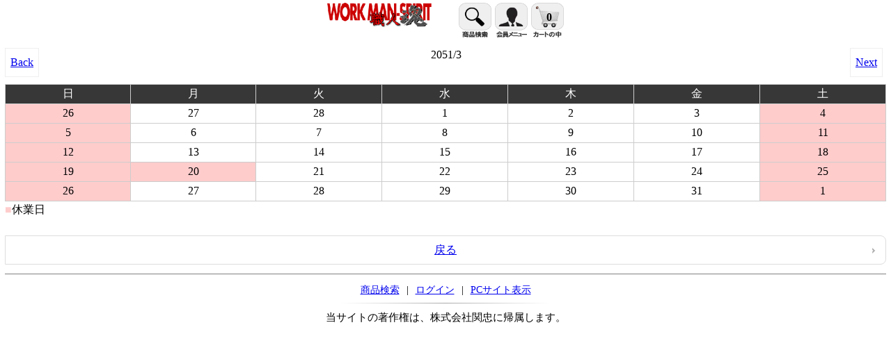

--- FILE ---
content_type: text/html
request_url: https://www.dougu.co.jp/shop/calendar.cgi?m=298&b=https%3A%2F%2Faklasbelaustar.net
body_size: 5790
content:
<!DOCTYPE HTML>
<html lang="ja">
<head><meta charset="UTF-8">
<meta name="viewport" content="width=device-width,initial-scale=1.0,minimum-scale=1.0,maximum-scale=2.0,user-scalable=yes">
<link rel="stylesheet" href="smart/css/reset.css">
<link rel="stylesheet" href="smart/css/style.css">
<meta name='keywords' content="カレンダー">
<meta name='description' content="カレンダー">
<title>カレンダー/職人魂 匠の技を支えるプロ専用工具サイト|株式会社関忠(三木市）</title>
<script src="smart/js/jquery.js"></script>
<script src="smart/js/autoresize.jquery.js"></script>
</head>
<body bgcolor="#ffffff" style="background-color:#ffffff"><div id="whole_style"><div id="header">
<h1 style='text-align:center;'><a href="https://www.dougu.co.jp/shop/k_shop.cgi?mode=home&amp;order=&amp;idname=&amp;pass=&amp;a8="><img src="./smart/images/title.png" width='150' alt="カレンダー/職人魂 匠の技を支えるプロ専用工具サイト|株式会社関忠(三木市）"></a></h1>
<div id="header_menu">
<a href="https://www.dougu.co.jp/shop/k_shop.cgi?mode=menu"><img src="./smart/images/search.png" width='47' alt="商品検索"></a>
<a href="https://www.dougu.co.jp/shop/k_shop.cgi?mode=mem_menu"><img src="./smart/images/member.png" width='47' alt="会員メニュー"></a>
<a href="https://www.dougu.co.jp/shop/k_shop.cgi?mode=look" id='header_cartbox'><img src="./smart/images/intocart.png" width='47' alt="カートの中"><span id='goods_in_cart'>0</span></a>
</div>

</div>
<div id="content">

<div style='font-size:0;line-height:0;clear:both;'><img src="/spacer.gif" width='1' height='4' alt=''></div><div align='center' style='text-align:center;'><a href='calendar.cgi?m=297&amp;b=https%3A%2F%2Faklasbelaustar%2Enet' accesskey ='1' class='linkboxleft2'>Back</a> 2051/3 <a href='calendar.cgi?m=299&amp;b=https%3A%2F%2Faklasbelaustar%2Enet' accesskey ='2' class='linkboxright1'>Next</a></div>
<div style='font-size:0;line-height:0;clear:both;'><img src="/spacer.gif" width='1' height='2' alt=''></div><table border='1' bordercolor='#aaaaaa' width='100%'>
<tr align='center'>
<td bgcolor="#373737"><span style="color:#ffffff;">日</span></td>
<td bgcolor="#373737"><span style="color:#ffffff;">月</span></td>
<td bgcolor="#373737"><span style="color:#ffffff;">火</span></td>
<td bgcolor="#373737"><span style="color:#ffffff;">水</span></td>
<td bgcolor="#373737"><span style="color:#ffffff;">木</span></td>
<td bgcolor="#373737"><span style="color:#ffffff;">金</span></td>
<td bgcolor="#373737"><span style="color:#ffffff;">土</span></td>
</tr>
<tr align='center'>
<td bgcolor='#ffcccc'>26</td>
<td bgcolor='#ffffff'>27</td>
<td bgcolor='#ffffff'>28</td>
<td bgcolor='#ffffff'>1</td>
<td bgcolor='#ffffff'>2</td>
<td bgcolor='#ffffff'>3</td>
<td bgcolor='#ffcccc'>4</td>
</tr>
<tr align='center'>
<td bgcolor='#ffcccc'>5</td>
<td bgcolor='#ffffff'>6</td>
<td bgcolor='#ffffff'>7</td>
<td bgcolor='#ffffff'>8</td>
<td bgcolor='#ffffff'>9</td>
<td bgcolor='#ffffff'>10</td>
<td bgcolor='#ffcccc'>11</td>
</tr>
<tr align='center'>
<td bgcolor='#ffcccc'>12</td>
<td bgcolor='#ffffff'>13</td>
<td bgcolor='#ffffff'>14</td>
<td bgcolor='#ffffff'>15</td>
<td bgcolor='#ffffff'>16</td>
<td bgcolor='#ffffff'>17</td>
<td bgcolor='#ffcccc'>18</td>
</tr>
<tr align='center'>
<td bgcolor='#ffcccc'>19</td>
<td bgcolor='#ffcccc'>20</td>
<td bgcolor='#ffffff'>21</td>
<td bgcolor='#ffffff'>22</td>
<td bgcolor='#ffffff'>23</td>
<td bgcolor='#ffffff'>24</td>
<td bgcolor='#ffcccc'>25</td>
</tr>
<tr align='center'>
<td bgcolor='#ffcccc'>26</td>
<td bgcolor='#ffffff'>27</td>
<td bgcolor='#ffffff'>28</td>
<td bgcolor='#ffffff'>29</td>
<td bgcolor='#ffffff'>30</td>
<td bgcolor='#ffffff'>31</td>
<td bgcolor='#ffcccc'>1</td>
</tr>
</table>
<div style='font-size:0;line-height:0;clear:both;'><img src="/spacer.gif" width='1' height='2' alt=''></div><span style="color:#ffcccc;">■</span>休業日<br>
<div style='font-size:0;line-height:0;clear:both;'><img src="/spacer.gif" width='1' height='2' alt=''></div><span style="color:#ffffff;">■</span>
<div style='font-size:0;line-height:0;clear:both;'><img src="/spacer.gif" width='1' height='2' alt=''></div><div align='center' style='text-align:center;'><a href="https://aklasbelaustar.net" accesskey ='0' class='linkbox0'>戻る</a></div>
<script src="smart/js/autoresize.js"></script>
<div style='font-size:0;line-height:0;clear:both;'><img src="/spacer.gif" width='1' height='5' alt=''></div><div style='background:gray;'><div style='font-size:0;line-height:0;clear:both;'><img src="/spacer.gif" width='1' height='1' alt=''></div></div><div style='font-size:0;line-height:0;clear:both;'><img src="/spacer.gif" width='1' height='5' alt=''></div><div style='width:100%;text-align:center;margin-top:8px;font-size:94%;'><div style='display:inline-block;'><a href="https://www.dougu.co.jp/shop/k_shop.cgi?mode=menu" style='dispaly:inline-block;padding:6px;font-size:94%;'>商品検索</a> | <a href="https://www.dougu.co.jp/shop/k_entry.cgi?order=&amp;idname=&amp;pass=&amp;a8=" style='dispaly:inline-block;padding:6px;font-size:94%;'>ログイン</a> | <a href="https://www.dougu.co.jp/shop/index.cgi?display=pc" style='dispaly:inline-block;padding:6px;font-size:94%;'>PCサイト表示</a><hr style='width:300px;align:center;border: 0;height:1px;background: #aaa;background-image:-webkit-linear-gradient(left, #fff, #aaa, #fff);background-image:-moz-linear-gradient(left, #fff, #aaa, #fff);background-image:-ms-linear-gradient(left, #fff, #aaa, #fff);background-image:-o-linear-gradient(left, #fff, #aaa, #fff);margin: 10px 0 7px;'></div></div><div align='center' style='text-align:center;font-size:94%;'>当サイトの著作権は、株式会社関忠に帰属します。</div></div></div></body></html>


--- FILE ---
content_type: text/css
request_url: https://www.dougu.co.jp/shop/smart/css/style.css
body_size: 7253
content:
/* �g�уJ�[�g�̃X�}�[�g�t�H���Ή��p�X�^�C�� */
/* HTML5&CSS3�̗p */

/* �J�[�g�̊�{�X�^�C�� */
body {line-height: 1.25;font-family:'�q���M�m�p�S Pro W3','Hiragino Kaku Gothic Pro','���C���I','Meiryo','�l�r �o�S�V�b�N';}

#whole_style{
	padding:0;
}

#whole_style input,
#whole_style textarea,
#whole_style select,
#whole_style option {font-size: 1em;}

/* �w�b�_�[ */
#header{
	max-width:340px;
	min-width:306px;
	height:50px;
	margin:4px auto;
	padding:0 7px;
}
#header h1{
	float:left;
	width:auto;
	align:center;
}
#header img{
	width:150px;
}
#header a{
	display:block;
	margin:0 auto;
}
#header_menu{
	float:right;
}
#header_menu a{
	display:block;
	float:left;
	margin-left:5px;
}
#header_menu img{
	width:47px;
}
#header_cartbox {
	width:47px;
	height:50px;
	position:relative;;
}
#goods_in_cart {
	width:47px;
	position:absolute;
	left:2px;
	top:11px;
	color:#000;
	font-weight:bold;
	text-align:center;
}

/* �R���e���g */
#content{padding:7px;margin:0 auto;}

#content #gds_search{
	width:306px;
	margin:0 auto 2px;
	padding:0;
}
#content ul.list-navi{
	width:306px;
	margin:7px auto;
	padding:0;
}

.RadioCssOrder{
	margin:2px 0px 2px 8px;
	padding:7px;
	display:inline-block;
	border-radius: 5px;
	line-height:1.0;
}
.RadioCssOrder:hover{
	background-color:#f4f4f4;
}
.RadioSelected{
	background-color:#eee;
	color:#000;
	padding:6px 7px 6px 6px;
	border:1px solid #ececec;
}

.listview {
	padding: 0;
	margin:5px 0;
	border: 1px solid #ccc;
	border-bottom: none;
	-webkit-border-radius:8px;
}
.listview li{
	margin:0;
	list-style: none;
	border-top: 1px solid #fff;
	border-bottom: 1px solid #ccc;
	background: -webkit-gradient(linear, left top, left bottom, from(#fff), to(#eee)); /* �O���f�[�V�����̐F�w�� */
}
.listview li:first-child {
	-webkit-border-top-left-radius: 8px;
	-webkit-border-top-right-radius: 8px;
}
.listview li:last-child {
	-webkit-border-bottom-left-radius: 8px;
	-webkit-border-bottom-right-radius: 8px;
}
.listview a {display: block;padding: 13px 5px;text-decoration : none;
	background : url(../images/arrow.gif) no-repeat right center; /* ���摜 */
}

#detail_box {
	padding: 5px;
	margin:5px 0;
	border: 1px solid #ccc;
	-webkit-box-shadow:0px 0px 5px 0px #999;/* �{�b�N�X�V���h�E */
	-webkit-border-radius:8px;
}

#content select {height:32px;margin:6px 0 6px 8px;}
#content input[type="text"] {height:23px;width:280px;margin:3px 0 10px 8px;padding:7px 0;}
#content input[type="number"], input[type="tel"] {height:23px;width:100px;margin:3px 0 10px 8px;padding:7px 0;}
#content input[type="submit"], input[type="reset"] { /* �{�^���̃f�U�C�� */
	color: #000;
	height:38px;
	margin:4px;
	padding: 0px 5px;
	background: -webkit-gradient(linear, left top, left bottom, from(#fff), to(#bdbdbd));
	border: 1px solid #a7a7a7;
	-webkit-appearance: none;
	-webkit-border-radius: 4px;
}
#content input[type="radio"] {margin:0;}
#content input[type="checkbox"] {margin:15px 5px 25px 15px;width:20px;height:15px;}
#content textarea{height:88px;width:280px;margin:3px 0 10px 8px;}

#content #search_box {
	width:215px;
	height:38px;
	margin:0;
	padding: 0;
}
#content #search_btn { /* �����{�^���̃f�U�C�� */
	color: #fff;
	width:77px;
	height:38px;
	margin:0 0 0 2px;
	padding: 0;
	background-color:#777;
	background: -webkit-gradient(linear, left top, left bottom, from(#777), to(#333));
	border: 1px solid #333;
	-webkit-appearance: none;
	-webkit-border-radius: 4px;
}

.linkbox0 {clear: both;display:block;margin-top:3px;margin-bottom:8px;padding:10px 0;border:1px solid #ddd;
	background :#ffffff url(../images/arrow.gif) no-repeat right center; /* ���摜 */
	-webkit-border-top-right-radius: 8px;
	-webkit-border-bottom-right-radius: 8px;
}
.linkbox1 {clear: both;display: block;margin-top:-1.25em;margin-bottom:8px;padding:10px 0;border:1px solid #ddd;
	background :#ffffff url(../images/arrow.gif) no-repeat right center; /* ���摜 */
	-webkit-border-top-right-radius: 8px;
	-webkit-border-bottom-right-radius: 8px;
}

.linkboxleft1 {display: block;float:left;margin-bottom:8px;margin-right:5px;padding:10px 7px 10px 0;background-color:#fff;border:1px solid #eeeeee;}
.linkboxleft2 {display: block;float:left;margin-bottom:8px;margin-right:5px;padding:10px 7px 10px 7px;background-color:#fff;border:1px solid #eeeeee;}
.linkboxright1 {display: block;float:right;margin-bottom:8px;margin-right:5px;padding:10px 7px 10px 7px;background-color:#fff;border:1px solid #eeeeee;}

.pagebox2 {display: block;float:left;border:1px solid #eeeeee;padding:8px 13px;background-color:#fff;margin-left:5px;margin-bottom:5px;}
.pagebox3 {display: block;float:left;padding:8px 13px;background-color:#fff;margin-left:5px;margin-bottom:5px;}
.pagebox-img {display: block;float:left;border:1px solid #eeeeee;padding:7px 21px;background-color:#fff;margin-left:5px;margin-bottom:5px;}
.pagebox_center {display: block;padding:4px;margin:0 auto 3px;}
.pageboxcharm {display: block;float:left;border:1px solid #eeeeee;padding:2px 21px;background-color:#fff;margin-left:5px;margin-bottom:5px;}

#epsilon-back{display: block;padding: 10px;background-color:#fff;border:1px solid #ccc;width:120px;}

/* HOME TOP1�`TOP5 �̃X�^�C�� */
#h2midashi-home {font-size:121%;border-top:2px solid #333333; /* ���o�� */
background-color:#eeeeee;margin:0 auto 0;padding:5px 0;text-align:center;text-shadow:1px 1px 2px #999;color:#000000;}

#h2midashi-top {clear:both;border-top:2px solid #333333; /* ���o�� */
background-color:#eeeeee;margin:0;padding:4px 0;}

.h2midashi {background-color:#808080;color:#fff; /* ���o�� */
margin:7px 0;padding:5px 0;}

.list-navi {
	width:302px;
	margin:5px 0 10px;
	border: 1px solid #aaa;
	background: -webkit-gradient(linear, left top, left bottom, from(#fff), to(#c0c0c0)); /* �O���f�[�V�����̐F�w�� */
	-webkit-border-radius:4px;
}
.list-navi li {
	float:left;
	list-style: none;
	text-align:center;
	border-left:1px solid #aaa;
}
.list-navi li a {
	display: block;
	width:100px;
	padding:11px 0;
}
.list-navi li:first-child {border:none;}
.list-navi a {color:#000;text-decoration:none;}
.list-navi:after {content: "."; display: block; height: 0; clear: both; visibility: hidden;}

.recommend {margin:5px 0;padding:0 0 4px 0;border-bottom:1px solid gray; }
.recommend-end {margin:5px 0;padding:0 0 5px 0; }
/* clearfix */
.recommend:after {content: "."; display: block; height: 0; clear: both; visibility: hidden;}
.recommend-end:after {content: "."; display: block; height: 0; clear: both; visibility: hidden;}

.column-db {margin:6px 0;padding:4px 0 4px 0;border-top:1px solid gray;border-bottom:1px solid gray;}
.column-top {margin:5px 0;padding:4px 0 4px 0;border-top:1px solid gray;}

.marquee-left{
	-webkit-marquee-direction: left;
	-wap-marquee-dir: rtl;
	color:red;
}
.column-db div{
	-wap-marquee-loop: infinite;
	-webkit-marquee-repetition: infinite;
	overflow: hidden;
	overflow: -webkit-marquee;
	display: -wap-marquee;
	white-space: nowrap; 
}

/* �J�����_�[�̃X�^�C�� */
td {border:1px solid #cccccc;height:27px;vertical-align:middle;}

/* ���i�ꗗ�\�̃X�^�C�� */
.GoodsDispaly {
	float:left;
	width:95px;
	height:145px;
	margin:0px 7px 15px 0;
	padding:0;
	text-align:center;
	font-size:80%;
	text-decoration:none;
}

.GoodsDispaly a{
	text-decoration:none;
}

.GoodsDispaly img{
	width:95px;
}
